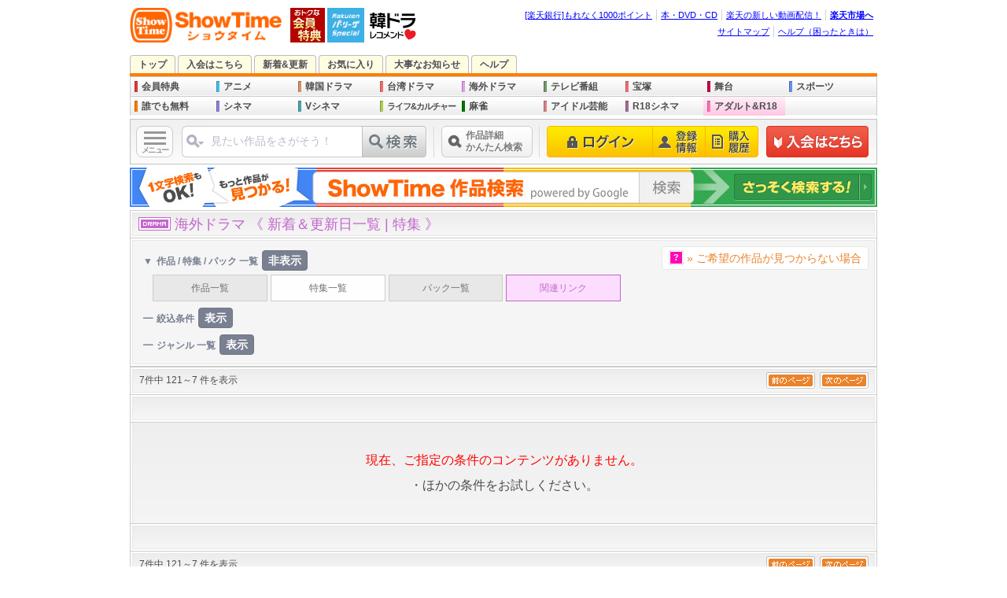

--- FILE ---
content_type: text/html; charset=EUC-JP
request_url: https://showtime.jp/app/list/page/drama/foreign/?list_style=img&list_order=&list_page=4&list_device=0
body_size: 66266
content:
			<!DOCTYPE html>
<html lang="ja" xmlns:fb="http://www.facebook.com/2008/fbml" xmlns:mixi="http://mixi-platform.com/ns#" xmlns:gr="http://gree.jp/ns" xmlns:og="http://ogp.me/ns#">
<head>








<meta charset="EUC-JP">
<meta name="viewport" content="width=1016"><meta name ="format-detection" content ="telephone=no">
<meta name="y_key" content="b48b4d78e33b8d3a">
<meta name="verify-v1" content="quqOLQEAwWx4jKWQXJQ2XhoRYTHWpLWvmx4sncMZw5Y=">
<title>ドラマ | 海外ドラマ | 特集一覧リスト(画像) | 新着順 | すべて表示 |  | 5ページ目 | パソコンでもスマホでも♪動画を見るならShowTime（ショウタイム）</title>
<meta name="description" content="ドラマ | 海外ドラマ | 特集一覧リスト(画像) | 新着順 | すべて表示 |  | 5ページ目 | パソコンでもスマホでも♪動画を見るならShowTime（ショウタイム）">
<meta property="og:title" content="ドラマ | 海外ドラマ | 特集一覧リスト(画像) | 新着順 | すべて表示 |  | 5ページ目 | パソコンでもスマホでも♪動画を見るならShowTime（ショウタイム）">
<meta property="og:description" content="ドラマ | 海外ドラマ | 特集一覧リスト(画像) | 新着順 | すべて表示 |  | 5ページ目 | パソコンでもスマホでも♪動画を見るならShowTime（ショウタイム）">
<meta property="og:type" content="website">
<meta property="og:site_name" content="ShowTime（ショウタイム）">
<meta property="og:image" content="https://pics.static-showtime.jp/common/logo/logo_ogp.gif">
<meta property="og:url" content="">
<meta property="fb:app_id" content="205200426182293">
<meta property="fb:page_id" content="165072626876733">
<meta name="robots" content="noodp,noydir">
<link rel="canonical" href="">
<link href="https://pics.static-showtime.jp/common/css/list_title.css?uiVer=13" rel="stylesheet">
<link href="https://pics.static-showtime.jp/common/css/list_selection.css?uiVer=13" rel="stylesheet">

<script type="text/javascript" src="https://pics.static-showtime.jp/common/js/initialize.js?uiVer=3"></script>
<script type="text/javascript" src="https://pics.static-showtime.jp/common/js/returnurl.js?uiVer=3"></script>
<script type="text/javascript" src="https://pics.static-showtime.jp/common/js/AC_RunActiveContent.js?uiVer=3"></script>
<script type="text/javascript" src="https://pics.static-showtime.jp/common/js/stopen.js?uiVer=3"></script>
<script type="text/javascript" src="https://pics.static-showtime.jp/common/js/swapimg.js?uiVer=3"></script>
<script type="text/javascript" src="https://pics.static-showtime.jp/common/js/swfobject.js?uiVer=3"></script>
<script type="text/JavaScript">var stBaseUrl="https://www.showtime.jp/";var stImgSrver="https://pics.static-showtime.jp";var stPlayer="https://www.showtime.jp/app/view/play";var fpMinVersion = "10.0.1";</script>
<script type="text/javascript" src="https://pics.static-showtime.jp/common/js/globalnaviAndRanking.js?uiVer=3"></script>
<script type="text/javascript" src="https://pics.static-showtime.jp/common/js/sp_forpc.js?uiVer=3"></script>
<script type="text/javascript" src="https://pics.static-showtime.jp/common/js/aigentRecommender.js?uiVer=3"></script>



<!-- Google Tag Manager -->
<script>(function(w,d,s,l,i){w[l]=w[l]||[];w[l].push({'gtm.start':
new Date().getTime(),event:'gtm.js'});var f=d.getElementsByTagName(s)[0],
j=d.createElement(s),dl=l!='dataLayer'?'&l='+l:'';j.async=true;j.src=
'https://www.googletagmanager.com/gtm.js?id='+i+dl;f.parentNode.insertBefore(j,f);
})(window,document,'script','dataLayer','GTM-5N8KMM9');</script>
<!-- End Google Tag Manager -->

<script type="text/javascript" src="https://pics.static-showtime.jp/common/js/jquery-1.12.0.min.js"></script>
<script type="text/javascript" src="https://pics.static-showtime.jp/etc/plugin/common/scrollsmoothly.js"></script>
</head>
<body id="list_title" class="list_page">
<div id="container">
	<div id="contents">
		<script type="text/javascript">
var __STGTM__  = new Object();var __TEMP__  = new Object();  __STGTM__.genreName = 'drama';__STGTM__.subGenreName = 'foreign';__STGTM__.pageTitle = document.title;__STGTM__.targetDevice = 'pc';__STGTM__.requestURI = '/app/list/page/drama/foreign/?list_style=img&amp;list_order=&amp;list_page=4&amp;list_device=0';
//Insert object to dataLayer
if(Object.keys(__STGTM__).length > 0 && (typeof dataLayer === 'object')) {
  dataLayer.push(__STGTM__)
}

</script>




<!-- #header -->
<div id="header">
<div id="logo"><a href="https://www.showtime.jp/?l-id=st_logo"><img src="https://pics.static-showtime.jp/r_img/base/logo_st.png" alt="ShowTime" width="194" height="44"></a><a href="https://www.showtime.jp/genre/member/?l-id=st_logo_side_mem"><img src="https://pics.static-showtime.jp/r_img/common/icon/logo_member.gif" alt="" width="44" height="44"></a></div>



<div id="rakutenPacificLeagueIconMark">
<a href="https://tv.rakuten.co.jp/pacificleague/?scid=wi_st_header_pacific_league_PCview"><img src="https://pics.static-showtime.jp/r_img/common/icon/logo_rakuten_pacific_league.png" alt="楽天 パ・リーグ スペシャルはこちら｜Rakuten TV" width="47" height="44"></a>
<p id="seasonIconMarkBalloonCommentPL">全試合高画質、球場の臨場感を。</p>
</div>

<div id="koreaRecommendIconMark">
<a href="/app/recommend/page/korea/?l-id=st_season_icon_recommend_korea"><img src="https://pics.static-showtime.jp/r_img/common/icon/season/season_icon_mark_recommend_korea.gif" alt="あなた好みの作品を発見！ 進化系 韓国＆華流レコメンド！" width="66" height="44"></a>
<p id="seasonIconMarkBalloonCommentK">韓ドラLOVEな“あなた限定”のスペシャルページが完成！</p>
</div>

<div class="headerNavi">
<ul>
<li id="grpNote"><noscript><a href="https://www.rakuten.co.jp/" rel="nofollow">グループ共通プロモーション</a></noscript></li>
<li><a href="https://books.rakuten.co.jp/" rel="nofollow">本・DVD・CD</a></li>
<li><a href="https://tv.rakuten.co.jp/?scid=wi_st_pc_header_txt_SST_new" rel="nofollow">楽天の新しい動画配信！</a></li>
<li class="grpHome"><a href="https://www.rakuten.co.jp/" rel="nofollow">楽天市場へ</a></li>
</ul>
<script type="text/javascript" src="//jp.rakuten-static.com/1/js/lib/prm_selector.js"></script>
<script type="text/javascript" src="//jp.rakuten-static.com/1/js/grp/hdr/prm_sender.js"></script>
</div>
<div class="headerNavi">
<ul>
<li><a href="https://www.showtime.jp/special/sitemap/?l-id=st_pc_header_txt_sitemap">サイトマップ</a></li>
<li class="last"><a href="https://www.showtime.jp/help/?l-id=st_pc_header_txt_help" target="_blank">ヘルプ（困ったときは）</a></li>
</ul>
</div>
</div>
<!-- /#header -->
<noscript>
<p class="attention">JavaScriptの設定がオンになっていないため、一部ご利用いただけない機能があります。<br>お手数ですが設定をオンにしてご利用ください。
<br>※JavaScriptの設定方法は<a href="https://ichiba.faq.rakuten.co.jp/cgi-bin/rakuten_www.cfg/php/enduser/std_adp.php?p_faqid=154">楽天市場お問い合わせQ&amp;A</a>をご覧ください。</p>
</noscript>
<link href="https://pics.static-showtime.jp/etc/emergency_news/css/emergency_news.css" rel="stylesheet" type="text/css">





	



<script>
var tls12Callback = function(json) {
	
	// test
	/* tlsAlert(); */
	
	if ( json.tls12 === 1 ) {
        // For TLS1.2
    } else if ( json.tls12 === 0 ) {
        // For TLS1.0 or 1.1
        tlsAlert();
    }

    function tlsAlert()
    {
        var tls = {
            body : $('body'),
            elem : $('<div>'),
            basePath : 'https://www.rakuten.co.jp/com/tls/',
            link : '/special/tls12/',
            html : '',
            init : function()
            {
                tls.elem.css({
                    'background':'#ffdbdb',
                    'text-align':'center'
                });
                tls.createHtml();
                tls.elem.html(tls.html);
                tls.body.prepend(tls.elem);
            },
            createHtml : function()
            {
            
														                tls.html += '<a href="' + tls.link + '" style="display: block; width: 100%; height: 64px; overflow: hidden; text-decoration: none !important;">';
	                tls.html += '<span style="line-height: 64px;"><img src="' + tls.basePath + 'pc-sign-info-f.png" width="22" height="19" style="margin-right: 6px; border: 0px; vertical-align: middle;"></span>'
	                tls.html += '<span style="line-height: 64px; color: #ff3939; font-weight: bold; font-size: 15px;">ご利用中のブラウザ・パソコンなどで、《 ShowTime（ショウタイム）》のウェブサービスがお使い頂けなくなります。</span>'
	                tls.html += '<span style="line-height: 64px; padding: 2px 8px 2px 12px; border: 1px solid #ff3939; border-radius: 4px; color: #ff3939; font-size: 13px; white-space: nowrap;"><span>詳細</span><img src="' + tls.basePath + 'pc-arrow.png" width="7" height="12" style="margin-left: 4px; border: 0px; vertical-align: middle;"></span>'
	                tls.html += '</a>';
												
            }
        }
        tls.init();        
    }
}
</script>
<script type="text/javascript" src="https://www.rakuten.co.jp/com/tls/tls12.js"></script>
<ul id="siteNavi">
<li id="siteNaviTop"><a href="https://www.showtime.jp/?l-id=st_pc_header_top">トップ</a></li>
<li id="siteNaviEntry"><a href="https://www.showtime.jp/app/entry?l-id=st_pc_header_entry" onClick="setReturnUrl();">入会はこちら</a></li><li id="siteNaviUpcoming"><a href="https://www.showtime.jp/app/list/contents/cinema/?list_device=0&l-id=st_pc_header_upcoming&uiStyleChange=uiUpcomingStyle">新着&更新</a></li>
<li id="siteNaviFavorite"><a href="https://www.showtime.jp/app/favorite/list/?l-id=st_pc_header_favorite" onClick="if(typeof window.setReturnUrl=='function')setExReturnUrl(this.href);">お気に入り</a></li>
<li id="siteNaviImportant"><a href="https://www.showtime.jp/special/info/?l-id=st_pc_header_important">大事なお知らせ</a></li>
<li id="siteNaviHelp"><a href="https://www.showtime.jp/help/?l-id=st_pc_header_help_showtime" target="_blank">ヘルプ</a></li>
</ul>		<div id="globalNavi">
<ul>
<li id="gnFreeMember" class="newIcon"><a href="https://www.showtime.jp/genre/member/?l-id=st_menu_mem">会員特典</a></li>

<li id="gnAnimation" onMouseOver="ShowMenu(this.id);" onMouseOut="HideMenu(this.id);"><a href="https://www.showtime.jp/genre/animation/?l-id=st_menu_animation">アニメ</a>
<ul class="sub subLinkTypeAnimation">
<li class="linkGenreTop"><a href="https://www.showtime.jp/genre/animation/?l-id=st_pc_submenu_animation_genre">《 アニメ 》トップ</a></li>
<li class="linkTitle"><span>[ アニメ | おすすめ！ ]</span></li>
<li class="linkList"><a href="https://www.showtime.jp/app/list/page/animation/?list_device=0&l-id=st_pc_submenu_animation_page_all">《 アニメ 》<br>全特集</a></li>
<li class="linkList"><a href="https://www.showtime.jp/app/list/contents/animation/?list_device=0&l-id=st_pc_submenu_animation_con_all">《 アニメ 》<br>新着&更新一覧</a></li>
<li class="linkList"><a href="https://www.showtime.jp/app/list/contents/animation/?list_device=0&list_addfee=f&l-id=st_pc_submenu_animation_con_memberfree">《 アニメ 》<br>誰でも無料</a></li>
<li class="linkList"><a href="https://www.showtime.jp/app/list/contents/animation/?list_device=0&list_addfee=n&l-id=st_pc_submenu_animation_con_free">《 アニメ 》<br>会員なら無料</a></li>
<li class="linkList"><a href="https://www.showtime.jp/special/animation/weekly_update/?l-id=st_pc_submenu_animation_special_weeklyupdate">最新アニメ<br>毎週更新中!!</a></li>
<li class="linkList"><a href="/app/search?search_genre=%A5%A2%A5%CB%A5%E1&search_keyword=%A5%D0%A5%F3%A5%C0%A5%A4%A5%C1%A5%E3%A5%F3%A5%CD%A5%EB&search_device=0&l-id=st_pc_submenu_animation_special_bch">バンダイチャンネル</a></li><li class="linkList"><a href="https://www.showtime.jp/app/list/pack/animation/?list_device=0&l-id=st_pc_submenu_animation_special_pack">《 アニメ 》<br>お得パック</a></li>
<li class="linkTitle"><span>[ アニメ | 特集 一覧 ]</span></li>
<li class="linkList"><a href="https://www.showtime.jp/app/list/page/animation/information/?list_device=0&l-id=st_pc_submenu_animation_page_information">アニメ情報</a></li>
<li class="linkList"><a href="https://www.showtime.jp/app/list/page/animation/fantasy/?list_device=0&l-id=st_pc_submenu_animation_page_fantasy">ファンタジー</a></li>
<li class="linkList"><a href="https://www.showtime.jp/app/list/page/animation/sf/?list_device=0&l-id=st_pc_submenu_animation_page_sf">SF</a></li>
<li class="linkList"><a href="https://www.showtime.jp/app/list/page/animation/robot/?list_device=0&l-id=st_pc_submenu_animation_page_robot">ロボット</a></li>
<li class="linkList"><a href="https://www.showtime.jp/app/list/page/animation/chara/?list_device=0&l-id=st_pc_submenu_animation_page_chara">美少女キャラ</a></li>
<li class="linkList"><a href="https://www.showtime.jp/app/list/page/animation/action/?list_device=0&l-id=st_pc_submenu_animation_page_action">アクション</a></li>
<li class="linkList"><a href="https://www.showtime.jp/app/list/page/animation/human/?list_device=0&l-id=st_pc_submenu_animation_page_human">ヒューマン</a></li>
<li class="linkList"><a href="https://www.showtime.jp/app/list/page/animation/sports/?list_device=0&l-id=st_pc_submenu_animation_page_sports">スポーツ</a></li>
<li class="linkList"><a href="https://www.showtime.jp/app/list/page/animation/comedy/?list_device=0&l-id=st_pc_submenu_animation_page_comedy">コメディ</a></li>
<li class="linkList"><a href="https://www.showtime.jp/app/list/page/animation/cg_sfx/?list_device=0&l-id=st_pc_submenu_animation_page_cgsfx">CG・特撮</a></li>
<li class="linkTitle"><span>[ アニメ | 作品 一覧 ]</span></li>
<li class="linkList"><a href="https://www.showtime.jp/app/list/contents/animation/information/?list_device=0&l-id=st_pc_submenu_animation_con_information">アニメ情報</a></li>
<li class="linkList"><a href="https://www.showtime.jp/app/list/contents/animation/fantasy/?list_device=0&l-id=st_pc_submenu_animation_con_fantasy">ファンタジー</a></li>
<li class="linkList"><a href="https://www.showtime.jp/app/list/contents/animation/sf/?list_device=0&l-id=st_pc_submenu_animation_con_sf">SF</a></li>
<li class="linkList"><a href="https://www.showtime.jp/app/list/contents/animation/robot/?list_device=0&l-id=st_pc_submenu_animation_con_robot">ロボット</a></li>
<li class="linkList"><a href="https://www.showtime.jp/app/list/contents/animation/chara/?list_device=0&l-id=st_pc_submenu_animation_con_chara">美少女キャラ</a></li>
<li class="linkList"><a href="https://www.showtime.jp/app/list/contents/animation/action/?list_device=0&l-id=st_pc_submenu_animation_con_action">アクション</a></li>
<li class="linkList"><a href="https://www.showtime.jp/app/list/contents/animation/human/?list_device=0&l-id=st_pc_submenu_animation_con_human">ヒューマン</a></li>
<li class="linkList"><a href="https://www.showtime.jp/app/list/contents/animation/sports/?list_device=0&l-id=st_pc_submenu_animation_con_sports">スポーツ</a></li>
<li class="linkList"><a href="https://www.showtime.jp/app/list/contents/animation/comedy/?list_device=0&l-id=st_pc_submenu_animation_con_comedy">コメディ</a></li>
<li class="linkList"><a href="https://www.showtime.jp/app/list/contents/animation/cg_sfx/?list_device=0&l-id=st_pc_submenu_animation_con_cgsfx">CG・特撮</a></li>
</ul></li>

<li id="gnKorea" onMouseOver="ShowMenu(this.id);" onMouseOut="HideMenu(this.id);"><a href="https://www.showtime.jp/genre/korea/?l-id=st_menu_korea">韓国ドラマ</a>
<ul class="sub wide subLinkTypeKorea">
<li class="linkGenreTop"><a href="https://www.showtime.jp/genre/korea/?l-id=st_pc_submenu_korea_genre">《 韓国ドラマ 》トップ</a></li>
<li class="linkTitle"><span>[ 韓国ドラマ | おすすめ！ ]</span></li>
<li class="linkList"><a href="https://www.showtime.jp/app/list/page/korea/&l-id=st_pc_submenu_korea_page_all">《 韓国ドラマ 》<br>タイトル一覧</a></li>
<li class="linkList"><a href="https://www.showtime.jp/app/list/contents/korea/?list_device=0&l-id=st_pc_submenu_korea_con_all">《 韓国ドラマ 》<br>新着&更新一覧</a></li>
<li class="linkList"><a href="https://www.showtime.jp/app/list/contents/korea/?list_device=0&list_addfee=f&l-id=st_pc_submenu_korea_con_free">《 韓国ドラマ 》<br>誰でも無料</a></li>
<li class="linkList"><a href="https://www.showtime.jp/app/list/contents/korea/?list_device=0&list_addfee=n&l-id=st_pc_submenu_korea_con_memberfree">《 韓国ドラマ 》<br>会員なら無料</a></li>
<li class="linkList"><a href="https://www.showtime.jp/app/list/pack/korea/?list_device=0&l-id=st_pc_submenu_korea_special_pack">《 韓国ドラマ 》<br>お得パック</a></li>
<li class="linkList"><a href="/app/recommend/page/korea/?l-id=st_pc_submenu_korea_recommend">進化系 <br>韓国＆華流<br>レコメンド</a></li><li class="linkTitle"><span>[ 韓国ドラマ | 特集 一覧 ]</span></li>
<li class="linkList"><a href="https://www.showtime.jp/app/list/page/korea/korea_drama/?list_device=0&l-id=st_pc_submenu_korea_page_drama">《 韓国ドラマ 》<br>タイトル一覧</a></li>
<li class="linkList"><a href="https://www.showtime.jp/app/list/page/korea/korea_cinema/?list_device=0&l-id=st_pc_submenu_korea_page_cinema">韓国映画</a></li>
<li class="linkList"><a href="https://www.showtime.jp/app/list/page/korea/korea_geinou/?list_device=0&l-id=st_pc_submenu_korea_page_geinou">韓国芸能</a></li>
<li class="linkList"><a href="https://www.showtime.jp/app/list/page/korea/korea_kpop/?list_device=0&l-id=st_pc_submenu_korea_page_kpop">K-POP</a></li>
</ul></li>

<li id="gnTaiwanDrama" onMouseOver="ShowMenu(this.id);" onMouseOut="HideMenu(this.id);"><a href="https://www.showtime.jp/genre/taiwan/?l-id=st_menu_taiwan">台湾ドラマ</a>
<ul class="sub wide subLinkTypeTaiwan">
<li class="linkGenreTop"><a href="https://www.showtime.jp/genre/taiwan/?l-id=st_pc_submenu_taiwan_genre">《 台湾ドラマ 》トップ</a></li>
<li class="linkTitle"><span>[ 台湾ドラマ | おすすめ！ ]</span></li>
<li class="linkList"><a href="https://www.showtime.jp/app/list/page/drama/taiwan/?list_device=0&l-id=st_pc_submenu_taiwan_page_all">《 台湾ドラマ 》<br>タイトル一覧</a></li>
<li class="linkList"><a href="https://www.showtime.jp/app/list/contents/drama/taiwan/?list_device=0&l-id=st_pc_submenu_taiwan_con_all">《 台湾ドラマ 》<br>新着&更新一覧</a></li>
<li class="linkList"><a href="https://www.showtime.jp/app/list/contents/drama/taiwan/?list_device=0&list_addfee=f&l-id=st_pc_submenu_taiwan_con_memberfree">《 台湾ドラマ 》<br>誰でも無料</a></li>
<li class="linkList"><a href="https://www.showtime.jp/app/list/contents/drama/taiwan/?list_device=0&list_addfee=n&l-id=st_pc_submenu_taiwan_con_free">《 台湾ドラマ 》<br>会員なら無料</a></li>
<li class="linkList"><a href="https://www.showtime.jp/app/list/pack/drama/taiwan/?list_device=0&l-id=st_pc_submenu_taiwan_special_pack">《 台湾ドラマ 》<br>お得パック</a></li>
<li class="linkTitle"><span>[ 中国ドラマ | 一覧 ]</span></li>
<li class="linkList"><a href="https://www.showtime.jp/app/list/page/drama/china/?list_device=0&l-id=st_pc_submenu_taiwan_page_china">《 中国ドラマ 》<br>タイトル一覧</a></li>
<li class="linkList"><a href="https://www.showtime.jp/app/list/contents/drama/china/?list_device=0&l-id=st_pc_submenu_taiwan_con_china">《 中国ドラマ 》<br>新着&更新一覧</a></li>
<li class="linkTitle"><span>[ ドラマ 一覧 ]</span></li>
<li class="linkList"><a href="https://www.showtime.jp/app/list/page/drama/?list_device=0&l-id=st_pc_submenu_drama_page_all">《 全ドラマ 》<br>タイトル一覧</a></li>
<li class="linkList"><a href="https://www.showtime.jp/app/list/contents/drama/?list_device=0&l-id=st_pc_submenu_drama_con_all">《 全ドラマ 》<br>新着&更新一覧</a></li>
<li class="linkList"><a href="https://www.showtime.jp/app/list/contents/drama/?list_device=0&list_addfee=f&l-id=st_pc_submenu_drama_con_memberfree">《 全ドラマ 》<br>誰でも無料</a></li>
<li class="linkList"><a href="https://www.showtime.jp/app/list/contents/drama/?list_device=0&list_addfee=n&l-id=st_pc_submenu_drama_con_free">《 全ドラマ 》<br>会員なら無料</a></li>
<li class="linkList"><a href="https://www.showtime.jp/app/list/pack/drama/?list_device=0&l-id=st_pc_submenu_drama_special_pack">《 全ドラマ 》<br>お得パック</a></li>
</ul></li>

<li id="gnDrama" onMouseOver="ShowMenu(this.id);" onMouseOut="HideMenu(this.id);"><a href="https://www.showtime.jp/genre/drama/?l-id=st_menu_drama">海外ドラマ</a>
<ul class="sub wide subLinkTypeDrama">
<li class="linkGenreTop"><a href="https://www.showtime.jp/genre/drama/?l-id=st_pc_submenu_drama_genre">《 海外ドラマ 》トップ</a></li>
<li class="linkTitle"><span>[ 海外ドラマ | おすすめ！ ]</span></li>
<li class="linkList"><a href="https://www.showtime.jp/app/list/page/drama/foreign/?list_device=0&l-id=st_pc_submenu_drama_page_foreign">《 海外ドラマ 》<br>タイトル一覧</a></li>
<li class="linkList"><a href="https://www.showtime.jp/app/list/contents/drama/foreign/?list_device=0&l-id=st_pc_submenu_drama_con_foreign">《 海外ドラマ 》<br>新着&更新一覧</a></li>
<li class="linkList"><a href="https://www.showtime.jp/app/list/contents/drama/foreign/?list_device=0&list_addfee=f&l-id=st_pc_submenu_drama_con_foreign_memberfree">《 海外ドラマ 》<br>誰でも無料</a></li>
<li class="linkList"><a href="https://www.showtime.jp/app/list/contents/drama/foreign/?list_device=0&list_addfee=n&l-id=st_pc_submenu_drama_con_foreign_free">《 海外ドラマ 》<br>会員なら無料</a></li>
<li class="linkList"><a href="https://www.showtime.jp/app/list/pack/drama/foreign/?list_device=0&l-id=st_pc_submenu_drama_foreign_special_pack">《 海外ドラマ 》<br>お得パック</a></li>
<li class="linkList"><a href="https://www.showtime.jp/genre/tv/?l-id=st_pc_submenu_drama_genre_tv">国内 地上波テレビドラマ</a></li>
<li class="linkTitle"><span>[ ドラマ 一覧 ]</span></li>
<li class="linkList"><a href="https://www.showtime.jp/app/list/page/drama/?list_device=0&l-id=st_pc_submenu_drama_page_all">《 全ドラマ 》<br>タイトル一覧</a></li>
<li class="linkList"><a href="https://www.showtime.jp/app/list/contents/drama/?list_device=0&l-id=st_pc_submenu_drama_con_all">《 全ドラマ 》<br>新着&更新一覧</a></li>
<li class="linkList"><a href="https://www.showtime.jp/app/list/contents/drama/?list_device=0&list_addfee=f&l-id=st_pc_submenu_drama_con_memberfree">《 全ドラマ 》<br>誰でも無料</a></li>
<li class="linkList"><a href="https://www.showtime.jp/app/list/contents/drama/?list_device=0&list_addfee=n&l-id=st_pc_submenu_drama_con_free">《 全ドラマ 》<br>会員なら無料</a></li>
<li class="linkList"><a href="https://www.showtime.jp/app/list/pack/drama/?list_device=0&l-id=st_pc_submenu_drama_special_pack">《 全ドラマ 》<br>お得パック</a></li>
</ul></li>

<li id="gnTv" onMouseOver="ShowMenu(this.id);" onMouseOut="HideMenu(this.id);"><a href="https://www.showtime.jp/genre/tv/?l-id=st_menu_tv">テレビ番組</a>
<ul class="sub wide subLinkTypeTv">
<li class="linkGenreTop"><a href="https://www.showtime.jp/genre/tv/?l-id=st_pc_submenu_tv_genre">《 テレビ番組 》トップ</a></li>
<li class="linkTitle"><span>[ テレビ番組 | おすすめ！ ]</span></li>
<li class="linkList"><a href="https://www.showtime.jp/app/list/page/television/?list_device=0&l-id=st_pc_submenu_tv_page_all">《 全テレビドラマ一覧 》</a></li>
<li class="linkList"><a href="https://www.showtime.jp/app/list/contents/television/?list_device=0&l-id=st_pc_submenu_tv_con_all">《 テレビ番組 》<br>新着&更新一覧</a></li>
<li class="linkList"><a href="https://www.showtime.jp/app/list/contents/television/?list_device=0&list_addfee=f&l-id=st_pc_submenu_tv_con_free">《 テレビ番組 》<br>誰でも無料</a></li>
<li class="linkList"><a href="https://www.showtime.jp/app/list/contents/television/?list_device=0&list_addfee=n&l-id=st_pc_submenu_tv_con_memberfree">《 テレビ番組 》<br>会員なら無料</a></li>
<li class="linkList"><a href="https://www.showtime.jp/app/list/pack/television/?list_device=0&l-id=st_pc_submenu_tv_special_pack">《 テレビ番組 》<br>お得パック</a></li>
<li class="linkTitle"><span>[ 各テレビ局サービス ] </span></li>
<li class="linkList"><a href="/app/search?search_genre=%A5%C6%A5%EC%A5%D3&search_keyword=%A5%C6%A5%EC%C4%AB%C6%B0%B2%E8TOP%A5%DA%A1%BC%A5%B8&l-id=st_pc_submenu_tv_special_tvasahi">テレ朝動画</a></li>
<li class="linkList"><a href="/app/search?search_genre=%A5%C6%A5%EC%A5%D3&search_keyword=%A5%C6%A5%EC%C5%EC%A5%AA%A5%F3%A5%C7%A5%DE%A5%F3%A5%C9TOP%A5%DA%A1%BC%A5%B8&l-id=st_pc_submenu_tv_special_tv_tokyo">テレビ東京オンデマンド</a></li>
<li class="linkTitle"><span>[ 海外ドラマ ] </span></li>
<li class="linkList"><a href="/app/list/page/drama/foreign/?list_device=0&l-id=st_pc_submenu_tv_genre_drama&uiStyleChange=uiGenreTopStyle">《 海外ドラマ 》<br>トップ</a></li>
<li class="linkList"><a href="/app/list/page/korea/?list_device=0&l-id=st_pc_submenu_tv_genre_korea&uiStyleChange=uiGenreTopStyle">《 韓国ドラマ 》<br>トップ</a></li>
<li class="linkList"><a href="/app/list/contents/drama/taiwan/?list_device=0&l-id=st_pc_submenu_tv_genre_taiwan&uiStyleChange=uiGenreTopStyle">《 台湾ドラマ 》<br>トップ</a></li>
<li class="linkList"><a href="/app/list/page/drama/china/?list_device=0&l-id=st_pc_submenu_tv_genre_china&uiStyleChange=uiGenreTopStyle">《 中国ドラマ 》<br>トップ</a></li>
</ul></li>

<li id="gnTakarazuka" onMouseOver="ShowMenu(this.id);" onMouseOut="HideMenu(this.id);"><a href="https://www.showtime.jp/genre/takarazuka/?l-id=st_menu_takarazuka">宝塚</a>
<ul class="sub subLinkTypeTakarazuka">
<li class="linkGenreTop"><a href="https://www.showtime.jp/genre/takarazuka/?l-id=st_pc_submenu_takarazuka_genre">《 宝塚 》トップ</a></li>
<li class="linkTitle"><span>[ 宝塚 | おすすめ！ ]</span></li>
<li class="linkList"><a href="https://www.showtime.jp/app/list/page/takarazuka/?list_device=0&l-id=st_pc_submenu_takarazuka_page_all">《 宝塚 》<br>全特集</a></li>
<li class="linkList"><a href="https://www.showtime.jp/app/list/contents/takarazuka/?list_device=0&l-id=st_pc_submenu_takarazuka_con_all">《 宝塚 》<br>新着&更新一覧</a></li>
<li class="linkList"><a href="https://www.showtime.jp/special/takarazuka/beginner/?l-id=st_pc_submenu_takarazuka_special_beginner">はじめての宝塚</a></li>
<li class="linkList"><a href="https://www.showtime.jp/app/list/contents/takarazuka/?list_device=0&list_addfee=n&l-id=st_pc_submenu_takarazuka_con_memberfree">《 宝塚 》<br>会員なら無料</a></li>
<li class="linkList"><a href="https://www.showtime.jp/app/list/pack/takarazuka/?list_device=0&l-id=st_pc_submenu_takarazuka_special_pack">《 宝塚 》<br>お得パック</a></li>
<li class="linkTitle"><span>[ 作品 一覧 ]</span></li>
<li class="linkList"><a href="https://www.showtime.jp/app/list/contents/takarazuka/butai/?list_device=0&l-id=st_pc_submenu_takarazuka_con_butai">舞台作品</a></li>
<li class="linkList"><a href="https://www.showtime.jp/app/list/contents/takarazuka/music_clip/?list_device=0&l-id=st_pc_submenu_takarazuka_con_musicclip">ミュージック・クリップ</a></li>
<li class="linkList"><a href="https://www.showtime.jp/app/list/contents/takarazuka/stage_pickup/?list_device=0&l-id=st_pc_submenu_takarazuka_con_stagepickup">ステージピックアップ</a></li>
<li class="linkList"><a href="https://www.showtime.jp/app/list/contents/takarazuka/off_stage/?list_device=0&l-id=st_pc_submenu_takarazuka_con_offstage">オフ・ステージ</a></li>
<li class="linkList"><a href="https://www.showtime.jp/app/list/contents/takarazuka/talk/?list_device=0&l-id=st_pc_submenu_takarazuka_con_talk">トーク</a></li>
<li class="linkList"><a href="https://www.showtime.jp/app/list/contents/takarazuka/now_on_stage/?list_device=0&l-id=st_pc_submenu_takarazuka_con_nowonstage">ナウオンステージ</a></li>
<li class="linkList"><a href="https://www.showtime.jp/app/list/contents/takarazuka/news_pickup/?list_device=0&l-id=st_pc_submenu_takarazuka_con_newspickup">ニュースピックアップ</a></li>
</ul></li>

<li id="gnStage" onMouseOver="ShowMenu(this.id);" onMouseOut="HideMenu(this.id);"><a href="https://www.showtime.jp/genre/stage/?l-id=st_menu_stage">舞台</a>
<ul class="sub extraNarrow subLinkTypeStage">
<li class="linkGenreTop"><a href="https://www.showtime.jp/genre/stage/?l-id=st_pc_submenu_stage_genre">《 舞台 》トップ</a></li>
<li class="linkTitle"><span>[ 作品 一覧 ]</span></li>
<li class="linkList"><a href="https://www.showtime.jp/app/list/contents/stage/?list_device=0&l-id=st_pc_submenu_stage_con_all">《 舞台 》<br>新着&更新一覧</a></li>
<li class="linkList"><a href="https://www.showtime.jp/app/list/contents/stage/engeki/?list_device=0&l-id=st_pc_submenu_stage_con_engeki">演劇</a></li>
<li class="linkList"><a href="https://www.showtime.jp/app/list/contents/stage/25d/?list_device=0&l-id=st_pc_submenu_stage_con_25d">2.5次元</a></li>
<li class="linkList"><a href="https://www.showtime.jp/app/list/contents/stage/others/?list_device=0&l-id=st_pc_submenu_stage_con_others">その他</a></li>
</ul></li>

<li id="gnSports" onMouseOver="ShowMenu(this.id);" onMouseOut="HideMenu(this.id);"><a href="https://www.showtime.jp/genre/sports/?l-id=st_menu_sports">スポーツ</a>
<ul class="sub subLinkTypeSports">
<li class="linkGenreTop"><a href="https://www.showtime.jp/genre/sports/?l-id=st_pc_submenu_sports_genre">《 スポーツ 》トップ</a></li>
<li class="linkTitle"><span>[ スポーツ | おすすめ！ ]</span></li>
<li class="linkList"><a href="https://www.showtime.jp/app/list/page/sports/?list_device=0&l-id=st_pc_submenu_sports_page_all">《 スポーツ 》<br>全特集</a></li>
<li class="linkList"><a href="https://www.showtime.jp/app/list/contents/sports/?list_device=0&l-id=st_pc_submenu_sports_con_all">《 スポーツ 》<br>新着&更新一覧</a></li>
<li class="linkList"><a href="https://www.showtime.jp/app/list/contents/sports/?list_device=0&list_addfee=n&l-id=st_pc_submenu_sports_con_free">《 スポーツ 》<br>会員なら無料</a></li>
<li class="linkTitle"><span>[ スポーツ | 作品 一覧 ]</span></li>
<li class="linkList"><a href="https://www.showtime.jp/app/list/contents/sports/motor/?list_device=0&l-id=st_pc_submenu_sports_con_motor">モーター</a></li>
<li class="linkList"><a href="https://www.showtime.jp/app/list/contents/sports/pro-wrestling/?list_device=0&l-id=st_pc_submenu_sports_con_prowrestling">プロレス</a></li>
<li class="linkList"><a href="https://www.showtime.jp/app/list/contents/sports/winter/?list_device=0&l-id=st_pc_submenu_sports_con_winter">ウインター</a></li>
<li class="linkList"><a href="https://www.showtime.jp/app/list/contents/sports/golf/?list_device=0&l-id=st_pc_submenu_sports_con_golf">ゴルフ</a></li>
<li class="linkList"><a href="https://www.showtime.jp/app/list/contents/sports/fight/?list_device=0&l-id=st_pc_submenu_sports_con_fight">格闘技</a></li>
<li class="linkList"><a href="https://www.showtime.jp/app/list/contents/sports/etc-sports/?list_device=0&l-id=st_pc_submenu_sports_con_etcsports">その他</a></li>
</ul></li>

</ul>

<ul>
<li id="gnFree" class="newIcon"><a href="https://www.showtime.jp/genre/free/?l-id=st_menu_free">誰でも無料</a></li>

<li id="gnCinema" onMouseOver="ShowMenu(this.id);" onMouseOut="HideMenu(this.id);"><a href="https://www.showtime.jp/genre/cinema/?l-id=st_menu_cinema">シネマ</a>
<ul class="sub wide subLinkTypeCinema">
<li class="linkGenreTop"><a href="https://www.showtime.jp/genre/cinema/?l-id=st_pc_submenu_cinema_genre">《 シネマ 》トップ</a></li>
<li class="linkTitle"><span>[ シネマ | おすすめ！ ]</span></li>
<li class="linkList"><a href="https://www.showtime.jp/app/list/page/cinema/?list_device=0&l-id=st_pc_submenu_cinema_page_all">《 シネマ 》<br>全特集</a></li>
<li class="linkList"><a href="https://www.showtime.jp/app/list/contents/cinema/?list_device=0&l-id=st_pc_submenu_cinema_con_all">《 シネマ 》<br>新着&更新一覧</a></li>
<li class="linkList"><a href="https://www.showtime.jp/app/list/contents/cinema/?list_device=0&list_addfee=n&l-id=st_pc_submenu_cinema_con_memberfree">《 シネマ 》<br>会員なら無料</a></li>
<li class="linkList"><a href="https://www.showtime.jp/app/list/pack/cinema/?list_device=0&l-id=st_pc_submenu_cinema_special_pack">《 シネマ 》<br>お得パック</a></li>
<li class="linkTitle"><span>[ シネマ | 人気 特集 ]</span></li>
<li class="linkList"><a href="https://www.showtime.jp/app/series/page/ser001501210011/?l-id=st_pc_submenu_cinema_special_ser001501210011">パラマウント映画<br>作品一覧</a></li>
<li class="linkList"><a href="https://www.showtime.jp/app/series/page/ser001311010004/?l-id=st_pc_submenu_cinema_special_ser001311010004">松竹ONLINE</a></li>
<li class="linkList"><a href="https://www.showtime.jp/app/series/page/ser001311220000/?l-id=st_pc_submenu_cinema_special_ser001311220000">フジテレビムービー</a></li>
<li class="linkList"><a href="https://www.showtime.jp/app/series/page/ser001311150003/?l-id=st_pc_submenu_cinema_special_ser001311150003">GAGAシアター</a></li>
<li class="linkList"><a href="https://www.showtime.jp/app/series/page/ser001310250002/?l-id=st_pc_submenu_cinema_special_ser001310250002">エロティック邦画劇場</a></li>
<li class="linkList"><a href="https://www.showtime.jp/app/series/page/ser001310250003/?l-id=st_pc_submenu_cinema_special_ser001310250003">エロティック洋画劇場</a></li>
</ul>   </li>

<li id="gnVcinema" onMouseOver="ShowMenu(this.id);" onMouseOut="HideMenu(this.id);"><a href="https://www.showtime.jp/genre/vcinema/?l-id=st_menu_vcinema">Vシネマ</a>
<ul class="sub subLinkTypeVcinema">
<li class="linkGenreTop"><a href="https://www.showtime.jp/genre/vcinema/?l-id=st_pc_submenu_vcinema_genre">《 Vシネマ 》トップ</a></li>
<li class="linkTitle"><span>[ Vシネマ | 人気シリーズ！]</span></li>
<li class="linkList"><a href="https://www.showtime.jp/app/list/page/cinema/vcinema/?list_device=0&l-id=st_pc_submenu_vcinema_page_all">《 Vシネマ 》<br>全特集</a></li>
<li class="linkList"><a href="https://www.showtime.jp/app/list/contents/cinema/vcinema/?list_device=0&l-id=st_pc_submenu_vcinema_con_all">《 Vシネマ 》<br>新着&更新一覧</a></li>
<li class="linkList"><a href="https://www.showtime.jp/app/list/pack/cinema/vcinema/?list_device=0&l-id=st_pc_submenu_vcinema_special_pack">《 Vシネマ 》<br>お得パック</a></li>
</ul></li>

<li id="gnLife_culture" onMouseOver="ShowMenu(this.id);" onMouseOut="HideMenu(this.id);"><a href="https://www.showtime.jp/genre/life_culture/?l-id=st_menu_life_culture">ライフ&amp;カルチャー</a>
<ul class="sub extraWide subLinkTypeLife_culture">
<li class="linkGenreTop"><a href="https://www.showtime.jp/genre/life_culture/?l-id=st_pc_submenu_life_culture_genre">《 ライフ＆カルチャー 》トップ</a></li>
<li class="linkTitle"><span>[ ライフ＆カルチャー | おすすめ！ ]</span></li>
<li class="linkList"><a href="https://www.showtime.jp/app/list/page/life_culture/?list_device=0?l-id=st_pc_submenu_life_culture_page_all">《 ライフ＆カルチャー 》<br>全特集</a></li>
<li class="linkList"><a href="https://www.showtime.jp/app/list/contents/life_culture/?list_device=0&l-id=st_pc_submenu_life_culture_con_all">《 ライフ＆カルチャー 》<br>新着&更新一覧</a></li>
<li class="linkList"><a href="https://www.showtime.jp/app/list/contents/life_culture/?list_device=0&list_addfee=f&l-id=st_pc_submenu_life_culture_con_memberfree">《 ライフ＆カルチャー 》<br>誰でも無料</a></li>
<li class="linkList"><a href="https://www.showtime.jp/app/list/contents/life_culture/?list_device=0&list_addfee=n&l-id=st_pc_submenu_life_culture_con_free">《 ライフ＆カルチャー 》<br>会員なら無料</a></li>
<li class="linkList"><a href="https://www.showtime.jp/app/list/pack/life_culture/?list_device=0&l-id=st_pc_submenu_life_culture_special_pack">《 ライフ＆カルチャー 》<br>お得パック</a></li>
<li class="linkTitle"><span>[ ライフ＆カルチャー | 特集 一覧 ]</span></li>
<li class="linkList"><a href="https://www.showtime.jp/app/list/page/life_culture/subculture/?list_device=0?l-id=st_pc_submenu_life_culture_page_subculture">サブカルチャー</a></li>
<li class="linkList"><a href="https://www.showtime.jp/app/list/page/life_culture/fishing/?list_device=0?l-id=st_pc_submenu_life_culture_page_fishing">フィッシング</a></li>
<li class="linkList"><a href="https://www.showtime.jp/app/list/page/life_culture/healing/?list_device=0?l-id=st_pc_submenu_life_culture_page_healing">癒し</a></li>
<li class="linkList"><a href="https://www.showtime.jp/app/list/page/life_culture/travel/?list_device=0?l-id=st_pc_submenu_life_culture_page_travel">トラベル</a></li>
<li class="linkList"><a href="https://www.showtime.jp/app/list/page/life_culture/animal/?list_device=0?l-id=st_pc_submenu_life_culture_page_animal">動物</a></li>
<li class="linkList"><a href="https://www.showtime.jp/app/list/page/life_culture/lifestyle/?list_device=0?l-id=st_pc_submenu_life_culture_page_lifestyle">ライフスタイル</a></li>
<li class="linkList"><a href="https://www.showtime.jp/app/list/page/life_culture/others/?list_device=0?l-id=st_pc_submenu_life_culture_page_others">その他</a></li>
</ul></li>

<li id="gnMahjong" onMouseOver="ShowMenu(this.id);" onMouseOut="HideMenu(this.id);"><a href="https://www.showtime.jp/genre/mahjong/?l-id=st_menu_mahjong">麻雀</a>
<ul class="sub extraNarrow subLinkTypeMahjong">
<li class="linkGenreTop"><a href="https://www.showtime.jp/genre/mahjong/?l-id=st_pc_submenu_mahjong_genre">《 麻雀 》トップ</a></li>
<li class="linkTitle"><span>[ 麻雀 | おすすめ！ ]</span></li>
<li class="linkList"><a href="https://www.showtime.jp/app/list/page/mahjong/?list_device=0&l-id=st_pc_submenu_mahjong_page_all">《 麻雀 》<br>全番組</a></li>
<li class="linkList"><a href="https://www.showtime.jp/app/list/contents/mahjong/?list_device=0&l-id=st_pc_submenu_mahjong_con_all">《 麻雀 》<br>新着&更新一覧</a></li>
<li class="linkList"><a href="https://www.showtime.jp/app/list/contents/mahjong/?list_device=0&list_addfee=n&l-id=st_pc_submenu_mahjong_con_free">《 麻雀 》<br>会員なら無料</a></li>
<li class="linkList"><a href="https://www.showtime.jp/app/list/pack/mahjong/?list_device=0&l-id=st_pc_submenu_mahjong_special_pack">《 麻雀 》<br>お得パック</a></li>
</ul></li>

<li id="gnIdol" onMouseOver="ShowMenu(this.id);" onMouseOut="HideMenu(this.id);"><a href="https://www.showtime.jp/genre/idol/?l-id=st_menu_idol">アイドル芸能</a>
<ul class="sub narrow subLinkTypeIdol">
<li class="linkGenreTop"><a href="https://www.showtime.jp/genre/idol/?l-id=st_pc_submenu_idol_genre">《 アイドル芸能 》トップ</a></li>
<li class="linkTitle"><span>[ アイドル芸能 | おすすめ！ ]</span></li>
<li class="linkList"><a href="https://www.showtime.jp/app/list/page/idol/?list_device=0&l-id=st_pc_submenu_idol_page_all">《 アイドル芸能 》<br>全特集</a></li>
<li class="linkList"><a href="https://www.showtime.jp/app/list/contents/idol/?list_device=0&l-id=st_pc_submenu_idol_con_all">《 アイドル芸能 》<br>新着&更新一覧</a></li>
<li class="linkList"><a href="https://www.showtime.jp/app/list/contents/idol/?list_device=0&list_addfee=n&l-id=st_pc_submenu_idol_con_memberfree">《 アイドル芸能 》<br>会員なら無料</a></li>
<li class="linkList"><a href="https://www.showtime.jp/app/list/pack/idol/?list_device=0&l-id=st_pc_submenu_idol_special_pack">《 アイドル芸能 》<br>お得パック</a></li>
<li class="linkTitle"><span>[ アイドル芸能 | 作品 一覧 ]</span></li>
<li class="linkList"><a href="https://www.showtime.jp/app/list/contents/idol/sexy/?list_device=0&l-id=st_pc_submenu_idol_con_sexy">セクシー</a></li>
<li class="linkList"><a href="https://www.showtime.jp/app/list/contents/idol/chakuero/?list_device=0&l-id=st_pc_submenu_idol_con_chakuero">着エロ</a></li>
<li class="linkList"><a href="https://www.showtime.jp/app/list/contents/idol/foreign/?list_device=0&l-id=st_pc_submenu_idol_con_foreign">海外</a></li>
<li class="linkList"><a href="https://www.showtime.jp/app/list/contents/idol/comedy/?list_device=0&l-id=st_pc_submenu_idol_con_comedy">お笑い</a></li>
</ul></li>

<li id="gnR18cinema" onMouseOver="ShowMenu(this.id);" onMouseOut="HideMenu(this.id);"><a href="https://www.showtime.jp/genre/r18cinema/?l-id=st_menu_r18cinema">R18シネマ</a>
<ul class="sub narrow subLinkTypeR18cinema">
<li class="linkGenreTop"><a href="https://www.showtime.jp/genre/r18cinema/?l-id=st_pc_submenu_r18cinema_genre">《 R18シネマ 》トップ</a></li>
<li class="linkTitle"><span>[ R18シネマ | おすすめ！ ]</span></li>
<li class="linkList"><a href="https://www.showtime.jp/app/list/contents/r18/?list_device=0&l-id=st_pc_submenu_r18_con_all">《 R18シネマ 》<br>新着&更新一覧</a></li>
<li class="linkList"><a href="https://www.showtime.jp/app/list/page/r18/?list_device=0&l-id=st_pc_submenu_r18_page_all">《 R18シネマ 》<br>全特集</a></li>
<li class="linkList"><a href="https://www.showtime.jp/app/list/pack/r18/?list_device=0&l-id=st_pc_submenu_r18_special_pack">《 R18シネマ 》<br>お得パック</a></li>
</ul></li>

<li id="gnAdvanced" onMouseOver="ShowMenu(this.id);" onMouseOut="HideMenu(this.id);"><a href="https://www.showtime.jp/genre/advanced/?l-id=st_menu_advanced">アダルト&amp;R18</a>
<ul class="sub subLinkTypeAdvanced">
<li class="linkGenreTop"><a href="https://www.showtime.jp/genre/advanced/?l-id=st_pc_submenu_advanced_genre">《 アダルト＆R18 》トップ</a></li>
<li class="linkTitle"><span>[ アダルト＆R18 | おすすめ！ ]</span></li>
<li class="linkList"><a href="/special/search/?l-id=st_pc_submenu_advanced_special_customSearch">作品検索！</a></li><li class="linkList"><a href="https://www.showtime.jp/app/list/page/adult/?list_device=0&l-id=st_pc_submenu_advanced_page_all">《 アダルト 》<br>全特集</a></li>
<li class="linkList"><a href="https://www.showtime.jp/app/list/page/r18/?list_device=0&l-id=st_pc_submenu_advanced_page_r18_all">《 R18 》<br>全特集</a></li>
<li class="linkList"><a href="https://www.showtime.jp/app/list/contents/adult/?list_device=0&l-id=st_pc_submenu_advanced_con_all">《 アダルト 》<br>新着&更新一覧</a></li>
<li class="linkList"><a href="https://www.showtime.jp/app/list/contents/r18/?list_device=0&l-id=st_pc_submenu_advanced_con_r18_all">《 R18 》<br>新着&更新一覧</a></li>
<li class="linkList"><a href="https://www.showtime.jp/app/list/pack/adult/?list_device=0&l-id=st_pc_submenu_advanced_special_pack">《 アダルト 》<br>お得パック</a></li>
<li class="linkList"><a href="https://www.showtime.jp/app/list/pack/r18/?list_device=0&l-id=st_pc_submenu_advanced_special_r18_pack">《 R18 》<br>お得パック</a></li>
<li class="linkList"><a href="https://www.showtime.jp/special/adult_pack_info/?l-id=st_pc_submenu_advanced_special_adultpackinfo">マンスリー<br>パック紹介</a></li><li class="linkTitle"><span>[ アダルト＆R18 | 作品 一覧 ]</span></li>
<li class="linkList"><a href="https://www.showtime.jp/app/list/contents/adult/busty/?list_device=0&l-id=st_pc_submenu_advanced_con_busty">《 アダルト 》<br>巨乳</a></li>
<li class="linkList"><a href="https://www.showtime.jp/app/list/contents/r18/anime/?list_device=0&l-id=st_pc_submenu_advanced_con_anime">《 R18 》<br>アニメ</a></li>
<li class="linkList"><a href="https://www.showtime.jp/app/list/contents/adult/married/?list_device=0&l-id=st_pc_submenu_advanced_con_married">《 アダルト 》<br>熟女＆人妻</a></li>
<li class="linkList"><a href="https://www.showtime.jp/app/list/contents/r18/r18_married/?list_device=0&l-id=st_pc_submenu_advanced_con_r18married">《 R18 》<br>熟女＆人妻</a></li>
<li class="linkList"><a href="https://www.showtime.jp/app/list/contents/adult/incontinency/?list_device=0&l-id=st_pc_submenu_advanced_con_incontinency">《 アダルト 》<br>淫乱</a></li>
<li class="linkList"><a href="https://www.showtime.jp/app/list/contents/adult/amateur/?list_device=0&l-id=st_pc_submenu_advanced_con_amateur">《 アダルト 》<br>素人</a></li>
<li class="linkList"><a href="https://www.showtime.jp/app/list/contents/adult/nanpa/?list_device=0&l-id=st_pc_submenu_advanced_con_nanpa">《 アダルト 》<br>ナンパ</a></li>
<li class="linkList"><a href="https://www.showtime.jp/app/list/contents/adult/cosplay/?list_device=0&l-id=st_pc_submenu_advanced_con_cosplay">《 アダルト 》<br>コスプレ</a></li>
<li class="linkList"><a href="https://www.showtime.jp/app/list/contents/adult/sister/?list_device=0&l-id=st_pc_submenu_advanced_con_sister">《 アダルト 》<br>妹系</a></li>
<li class="linkList"><a href="https://www.showtime.jp/app/list/contents/adult/healing/?list_device=0&l-id=st_pc_submenu_advanced_con_healing">《 アダルト 》<br>癒し系</a></li>
<li class="linkList"><a href="https://www.showtime.jp/app/list/contents/adult/sm/?list_device=0&l-id=st_pc_submenu_advanced_con_sm">《 アダルト 》<br>SM</a></li>
<li class="linkList"><a href="https://www.showtime.jp/app/list/contents/adult/les/?list_device=0&l-id=st_pc_submenu_advanced_con_les">《 アダルト 》<br>レズ</a></li>
<li class="linkList"><a href="https://www.showtime.jp/app/list/contents/adult/breast/?list_device=0&l-id=st_pc_submenu_advanced_con_breast">《 アダルト 》<br>美乳</a></li>
<li class="linkList"><a href="https://www.showtime.jp/app/list/contents/adult/hip_leg/?list_device=0&l-id=st_pc_submenu_advanced_con_hipleg">《 アダルト 》<br>尻＆美脚</a></li>
<li class="linkList"><a href="https://www.showtime.jp/app/list/contents/r18/fetishism/?list_device=0&l-id=st_pc_submenu_advanced_con_fetishism">《 R18 》<br>フェチ</a></li>
<li class="linkList"><a href="https://www.showtime.jp/app/list/contents/adult/legend/?list_device=0&l-id=st_pc_submenu_advanced_con_legend">《 アダルト 》<br>伝説の女優</a></li>
<li class="linkList"><a href="https://www.showtime.jp/app/list/contents/r18/porno/?list_device=0&l-id=st_pc_submenu_advanced_con_porno">《 R18 》<br>洋画エロス</a></li>
<li class="linkList"><a href="https://www.showtime.jp/app/list/contents/r18/korean_eros/?list_device=0&l-id=st_pc_submenu_advanced_con_korean_eros">《 R18 》<br>韓国エロス</a></li>
<li class="linkList"><a href="https://www.showtime.jp/app/list/contents/r18/r18cinema/?list_device=0&l-id=st_pc_submenu_advanced_con_r18cinema">《 R18 》<br>映画</a></li>
<li class="linkList"><a href="https://www.showtime.jp/app/list/contents/r18/paradise/?list_device=0&l-id=st_pc_submenu_advanced_con_paradise">《 R18 》<br>パラダイスTV</a></li>
<li class="linkList"><a href="https://www.showtime.jp/app/list/contents/r18/variety/?list_device=0&l-id=st_pc_submenu_advanced_con_variety">《 R18 》<br>バラエティ</a></li>
</ul></li>

</ul>
</div>

<div id="memberNavi">

<div id="subMenuButton"><a href="/special/sitemap/?l-id=st_pc_header_submenu_sitemap">メニュー</a></div>


<div id="sectionSearch" class="shorterSearchBar">
<form method="get" id="searchForm" name="searchForm" action="https://www.showtime.jp/app/search">
<div id="srcGenreSelector"><a href="#" onclick="return false" id="listToggleButton">ジャンル選択</a></div>
<input type="text" id="stEntireSearchEntry" name="search_keyword" value="見たい作品をさがそう！">
<input type="image" src="https://pics.static-showtime.jp/r_img/base/btn_search.gif" alt="検索" id="stEntireSearchSubmitBtn" onmouseover="this.src='https://pics.static-showtime.jp/r_img/base/btn_search_o.gif'" onmouseout="this.src='https://pics.static-showtime.jp/r_img/base/btn_search.gif'">
<input type="hidden" id="searchOptionValue" name="search_genre" class="searchGenre" value="">
<input type="hidden" id="searchDeviceValue" name="search_device" class="searchDevice" value="0">
<div id="searchListBox">
<p class="searchListBoxHedding">検索範囲</p>
<ul>
<li><a href="#" onclick="setValue(this, '')" class="selectedItem">すべてのコンテンツ</a></li>
<li><a href="#" onclick="setValue(this, 'KoreanTime')" >韓国ドラマ</a></li>
<li><a href="#" onclick="setValue(this, 'ドラマ')" >台湾/海外ドラマ</a></li>
<li><a href="#" onclick="setValue(this, 'アニメ')" >アニメ</a></li>
<li><a href="#" onclick="setValue(this, 'シネマ')" >シネマ/Vシネマ</a></li>
<li><a href="#" onclick="setValue(this, 'テレビ')" >テレビ番組</a></li>
<li><a href="#" onclick="setValue(this, 'タカラヅカ')" >宝塚</a></li>
<li><a href="#" onclick="setValue(this, '舞台')" >舞台</a></li>
<li><a href="#" onclick="setValue(this, 'ライフ＆カルチャー')" >ライフ＆カルチャー</a></li>
<li><a href="#" onclick="setValue(this, 'スポーツ')" >スポーツ</a></li>
<li><a href="#" onclick="setValue(this, '麻雀')" >麻雀</a></li>
<li><a href="#" onclick="setValue(this, 'アイドル＆芸能')" >アイドル＆芸能</a></li>
<li><a href="#" onclick="setValue(this, '18')" >アダルト＆R18</a></li></ul>
</div>
</form>
<script type="text/javascript">if(typeof initSearchBox == "function") initSearchBox();</script>
</div>

<div id="linkToGoogleSearch"><a href="/special/search/?l-id=st_pc_search_customSearch">作品詳細<br>かんたん検索</a></div>


<ul>
<li id="loginBtn"><a href="https://www.showtime.jp/app/login?l-id=st_membernavi_login" onClick="if(typeof window.setReturnUrl=='function')setReturnUrl();">ログイン</a></li>
<li id="memberBtn"><a href="https://www.showtime.jp/app/modify/?l-id=st_membernavi_modify" onClick="if(typeof window.setReturnUrl=='function')setExReturnUrl(this.href);">登録情報</a></li>
<li id="purchaseHistoryBtn"><a href="https://www.showtime.jp/app/meisai/detail?list_style=1&target=0&list_order=1&l-id=st_membernavi_purchasehistory" onClick="if(typeof window.setReturnUrl=='function')setExReturnUrl(this.href);">購入履歴</a></li>
</li>
<li id="entryBtn"><a href="https://www.showtime.jp/app/entry?l-id=st_membernavi_entry" onClick="setReturnUrl();">新規登録</a></li>

</ul>


</div>




					
<div class="globalNews bnrCustomSearch"><a href="/special/search/?l-id=st_pc_nagaya_customSearch"><img src="https://pics.static-showtime.jp/r_img/banner/global_customsearch.jpg" alt="ShowTimeサイト内 作品 Google検索" width="950" height="50"></a></div>


		<!--list-->
		<div id="list">

						
			<h2 class="drama"><img src="https://pics.static-showtime.jp/common/icon/drama.gif" alt="ドラマ">海外ドラマ			《 新着＆更新日一覧
			 | 特集			 》		
			</h2>

			<div id="searchHeaderNavi" class="listSelectionSegmentBoxPc">
				<script type="text/javascript">

function viewListTriggerIgnition(selectionName){
	$("#view"+selectionName+"List").slideToggle();
	$(".list"+selectionName+"Selection > .listSelectionTitleBox").toggleClass('viewListOpen');
};

</script>
	
<div class="listSelectionSegment listAllSectionsMenuSelection">

	<!--listSelectionSegment-->
				
    <div class="listSelectionSegment listPartSelection">
        <div class="listSelectionTitleBox viewListOpen listSelectionPartTitleBoxPC"><p class="listSelectionTitle">作品 / 特集 / パック 一覧</p><p class="helpdv"><a href="javascript:void(0);" onClick="viewListTriggerIgnition('Part');" class="viewListTrigger"></a></p></div>
        <ul id="viewPartList">
			<li><a href="/app/list/contents/drama/foreign/?list_style=img&list_order=&=&list_device=0">作品一覧</a></li>
			<li><span>特集一覧</span></li>
			<li><a href="/app/list/pack/drama/foreign/?list_style=img&list_order=&=&list_device=0">パック一覧</a></li>
			<li><a href="#listRelatedLinks" class="relatedLinks relatedDrama">関連リンク</a></li>
        </ul>
    </div>
	<!--/listSelectionSegment-->

	
	<div class="listSelectionTitleBox"><p class="listSelectionTitle">絞込条件</p><p class="helpdv"><a href="javascript:void(0);" onClick="viewListTriggerIgnition('AllSectionsMenu');" class="viewListTrigger"></a></p></div>
    <div id="viewAllSectionsMenuList">
		<!--listSelectionSegment-->
        <div class="listSelectionSegment listOrderFormSelection">
            <div class="listSelectionTitleBox viewListOpen"><p class="listSelectionTitle">表示順 [ 新着順 | 50音順 ] 絞込</p><p class="helpdv"><a href="javascript:void(0);" onClick="viewListTriggerIgnition('OrderForm');" class="viewListTrigger"></a></p></div>
            <ul id="viewOrderFormList">
				<li><span>新着順</span></li>
				<li><a href="?list_style=img&list_order=a&list_device=0">あ</a></li>
				<li><a href="?list_style=img&list_order=ka&list_device=0">か</a></li>
				<li><a href="?list_style=img&list_order=sa&list_device=0">さ</a></li>
				<li><a href="?list_style=img&list_order=ta&list_device=0">た</a></li>
				<li><a href="?list_style=img&list_order=na&list_device=0">な</a></li>
				<li><a href="?list_style=img&list_order=ha&list_device=0">は</a></li>
				<li><a href="?list_style=img&list_order=ma&list_device=0">ま</a></li>
				<li><a href="?list_style=img&list_order=ya&list_device=0">や</a></li>
				<li><a href="?list_style=img&list_order=ra&list_device=0">ら</a></li>
				<li><a href="?list_style=img&list_order=wa&list_device=0">わ</a></li>
            </ul>
        </div>
		<!--/listSelectionSegment-->
				<!--listSelectionSegment-->
        <div class="listSelectionSegment listStyleFormSelection">
            <div class="listSelectionTitleBox viewListOpen"><p class="listSelectionTitle">表示方法選択 絞込</p><p class="helpdv"><a href="javascript:void(0);" onClick="viewListTriggerIgnition('StyleForm');" class="viewListTrigger"></a></p></div>
            <ul id="viewStyleFormList">
				<li><span>タイル表示</span></li>
				<li><a href="?list_style=title&list_order=&list_device=0&list_page=4">リスト表示</a></li>
            </ul>
        </div>
		<!--/listSelectionSegment-->
	</div>



	<!--listSelectionSegment-->
    <div class="listSelectionSegment listGenreSelection">
        <div class="listSelectionTitleBox listSelectionGenreTitleBoxPC"><p class="listSelectionTitle">ジャンル 一覧</p><p class="helpdv"><a href="javascript:void(0);" onClick="viewListTriggerIgnition('Genre');" class="viewListTrigger"></a></p></div>
        <ul id="viewGenreList">
			<li><a href="/app/list/page/cinema/?list_style=img&list_order=&=&list_device=0">シネマ</a></li>
			<li><a href="/app/list/page/cinema/vcinema/?list_style=img&list_order=&=&list_device=0">Vシネマ</a></li>
			<li><a href="/app/list/page/animation/?list_style=img&list_order=&=&list_device=0">アニメ</a></li>
			<li><a href="/app/list/page/korea/?list_style=img&list_order=&=&list_device=0">韓国ドラマ</a></li>
			<li><a href="/app/list/page/drama/taiwan/?list_style=img&list_order=&=&list_device=0">台湾ドラマ</a></li>
			<li><span>海外ドラマ</span></li>
			<li><a href="/app/list/page/television/?list_style=img&list_order=&=&list_device=0">テレビ番組</a></li>
			<li><a href="/app/list/page/idol/?list_style=img&list_order=&=&list_device=0">アイドル＆芸能</a></li>
			<li><a href="/app/list/page/documentary/?list_style=img&list_order=&=&list_device=0">ドキュメンタリー</a></li>
			<li><a href="/app/list/page/life_culture/?list_style=img&list_order=&=&list_device=0">ライフ＆カルチャー</a></li>
			<li><a href="/app/list/page/sports/?list_style=img&list_order=&=&list_device=0">スポーツ</a></li>
			<li><a href="/app/list/page/mahjong/?list_style=img&list_order=&=&list_device=0">麻雀</a></li>
			<li><a href="/app/list/page/takarazuka/?list_style=img&list_order=&=&list_device=0">宝塚</a></li>
			<li><a href="/app/list/page/stage/?list_style=img&list_order=&=&list_device=0">舞台</a></li>
			<li><a href="/app/list/page/r18/anime/?list_style=img&list_order=&=&list_device=0">R18アニメ</a></li>
			<li><a href="/app/list/page/r18/?list_style=img&list_order=&=&list_device=0">R18シネマ</a></li>
			<li><a href="/app/list/page/adult/?list_style=img&list_order=&=&list_device=0">アダルト＆R18</a></li>
        </ul>
    </div>
	<!--/listSelectionSegment-->

</div>



		<p class="customSearch"><a href="/special/search/?l-id=st_customSearch_list_pc">&raquo; ご希望の作品が見つからない場合</a></p>



							</div>

			<div id="contentsList" class="compileListStyleB">			<div class="numberHeader">
	<p>7件中 121～7 件を表示</p>
	<ul>
			<li class="preview"><a href="?list_style=img&list_order=&list_page=3&list_device=0">前のページ</a></li>
			<li class="next"><a href="?list_style=img&list_order=&list_page=5&list_device=0">次のページ</a></li>
	</ul>
</div>
<section class="list">
	<div class="numberHeader"></div>
	<div id="list">
		<div class="noContents">
			<strong>現在、ご指定の条件のコンテンツがありません。</strong>
			<h3>&nbsp;検索のヒント&nbsp;</h3>
			<p>・ほかの条件をお試しください。</p>
		</div>
	</div>
	<div class="numberFooter"></div>

</section>

<div class="numberFooter">
	<p>7件中 121～7 件を表示</p>
	<ul>
						<li class="preview"><a href="?list_style=img&list_order=&list_page=3&list_device=0">前のページ</a></li>
														<li class="next"><a href="?list_style=img&list_order=&list_page=5&list_device=0">次のページ</a></li>
			</ul>
</div>
 </div>
<h2 id="listRelatedLinks" class="drama"><img src="https://pics.static-showtime.jp/common/icon/drama.gif" alt="ドラマ">海外ドラマ《 関連リンク 》</h2>
<div id="searchFooterNavi" class="listSelectionSegmentBoxPc">
				
<div class="listSelectionSegment subLinksSelection">
	<ul class="sub wide subLinkTypeDrama">
<li class="linkGenreTop"><a href="https://www.showtime.jp/genre/drama/?l-id=st_pc_underlistmenu_drama_genre">《 海外ドラマ 》トップ</a></li>
<li class="linkTitle"><span>[ 海外ドラマ | おすすめ！ ]</span></li>
<li class="linkList"><a href="https://www.showtime.jp/app/list/page/drama/foreign/?list_device=0&l-id=st_pc_underlistmenu_drama_page_foreign">《 海外ドラマ 》<br>タイトル一覧</a></li>
<li class="linkList"><a href="https://www.showtime.jp/app/list/contents/drama/foreign/?list_device=0&l-id=st_pc_underlistmenu_drama_con_foreign">《 海外ドラマ 》<br>新着&更新一覧</a></li>
<li class="linkList"><a href="https://www.showtime.jp/app/list/contents/drama/foreign/?list_device=0&list_addfee=f&l-id=st_pc_underlistmenu_drama_con_foreign_memberfree">《 海外ドラマ 》<br>誰でも無料</a></li>
<li class="linkList"><a href="https://www.showtime.jp/app/list/contents/drama/foreign/?list_device=0&list_addfee=n&l-id=st_pc_underlistmenu_drama_con_foreign_free">《 海外ドラマ 》<br>会員なら無料</a></li>
<li class="linkList"><a href="https://www.showtime.jp/app/list/pack/drama/foreign/?list_device=0&l-id=st_pc_underlistmenu_drama_foreign_special_pack">《 海外ドラマ 》<br>お得パック</a></li>
<li class="linkList"><a href="https://www.showtime.jp/genre/tv/?l-id=st_pc_underlistmenu_drama_genre_tv">国内 地上波テレビドラマ</a></li>
<li class="linkTitle"><span>[ ドラマ 一覧 ]</span></li>
<li class="linkList"><a href="https://www.showtime.jp/app/list/page/drama/?list_device=0&l-id=st_pc_underlistmenu_drama_page_all">《 全ドラマ 》<br>タイトル一覧</a></li>
<li class="linkList"><a href="https://www.showtime.jp/app/list/contents/drama/?list_device=0&l-id=st_pc_underlistmenu_drama_con_all">《 全ドラマ 》<br>新着&更新一覧</a></li>
<li class="linkList"><a href="https://www.showtime.jp/app/list/contents/drama/?list_device=0&list_addfee=f&l-id=st_pc_underlistmenu_drama_con_memberfree">《 全ドラマ 》<br>誰でも無料</a></li>
<li class="linkList"><a href="https://www.showtime.jp/app/list/contents/drama/?list_device=0&list_addfee=n&l-id=st_pc_underlistmenu_drama_con_free">《 全ドラマ 》<br>会員なら無料</a></li>
<li class="linkList"><a href="https://www.showtime.jp/app/list/pack/drama/?list_device=0&l-id=st_pc_underlistmenu_drama_special_pack">《 全ドラマ 》<br>お得パック</a></li>
</ul>		</div>
</div>
</div>


<div id="footer">
<div class="pageTop"><a href="#">このページの先頭へ</a></div>

<div class="licenseBox">
	<ul>
	<li><img src="https://im.akimg.tv.rakuten.co.jp/img/pc/top/jasrac.gif" alt=""><span>JASRAC許諾番号：<br>9012396004Y45038</span></li>
	<li><img src="https://im.akimg.tv.rakuten.co.jp/img/pc/top/lmark.gif" alt=""><span>このエルマークは、レコード会社・映像製作会社が提供する<br>コンテンツを示す登録商標です。<br>RIAJ 50062001</span></li>
	<li><img src="https://im.akimg.tv.rakuten.co.jp/img/pc/top/jrc.gif" alt=""><span>X000444B01L</span></li>
	</ul>
</div>
<div class="dfpBanner">

<!-- ****************** CONTROL TAG ****************** -->
<!-- [Rak_Showtime_Old_Top] 楽天ショータイム（旧） Top面 -->
<script async src="https://securepubads.g.doubleclick.net/tag/js/gpt.js"></script>

<script type='text/javascript'>
window.googletag = window.googletag || {cmd: []};
if (typeof  adxDispValue!== 'undefined') {} else { var adxDispValue = "0" ;}
googletag.cmd.push(function() {
googletag.defineSlot('/7727/RakutenShowtime/Old/FooterBanner', [728, 90], 'div-gpt-ad-1398064927505-0').addService(googletag.pubads())

.setTargeting("adnwpub", "9_Showtime_SSL")
.setTargeting("adxDispValue",adxDispValue);

googletag.pubads().collapseEmptyDivs();
googletag.enableServices();
googletag.enableServices();
});
</script>

<!-- RakutenShowtime/Old/FooterBanner -->
<div id='div-gpt-ad-1398064927505-0'>
<script type='text/javascript'>
googletag.cmd.push(function() {googletag.display('div-gpt-ad-1398064927505-0');});
</script>
</div>
<!-- ****************** /AD-SPACE TAG ****************** -->

</div>

		
<!-- ========== footer ========== -->
<div class="rc-f-standard rc-f-fixed rc-f-custom00">

  <div class="rc-f-section00">
    <div class="rc-f-inner">
      <ul class="rc-f-list-nav rc-f-center">
		<li class="first"><a href="https://www.showtime.jp//?l-id=st_pc_footer_top">ShowTime トップ</a></li>
		<li><a href="https://www.showtime.jp/app/entry?l-id=st_pc_footer_entry" onClick="setReturnUrl();">入会はこちら</a></li>				<li><a href="https://www.showtime.jp/special/promotion/free_trial/?l-id=st_pc_footer_guidance">無料トライアル中！</a></li>    <li><a href="https://www.showtime.jp/genre/member/?l-id=st_pc_footer_member">会員特典</a></li>
    <li><a href="https://www.showtime.jp/genre/free/?l-id=st_pc_footer_free">誰でも無料</a></li>
    <li><a href="/app/search?search_genre=&search_keyword=26%C6%FC%A4%CB%B9%D8%C6%FE%A4%B9%A4%EB%A4%C8%A4%AA%C6%C0%A1%AA&l-id=st_pc_footer_mpack">マンスリーパック</a></li>
    <li><a href="https://www.showtime.jp/special/info/?l-id=st_pc_footer_info">大事なお知らせ</a></li>
		<li><a href="https://www.showtime.jp/help/?l-id=st_pc_footer_help" target="_blank">困ったときは</a></li>
      </ul>
    </div>
  </div><!-- /.rc-f-section00 -->

  <div class="rc-f-section-content01">
    <div class="rc-f-section-bar">
      <div class="rc-f-inner">
        <dl class="rc-f-dl-inline rc-f-center">
          <dt>キーワード</dt>
          <dd>
            <ul class="rcf-list-inline">
              <li><a href="https://www.showtime.jp/app/list/page/korea/?l-id=st_pc_footer_key_korea">韓国ドラマ（新作）</a></li>
              <li><a href="https://www.showtime.jp/app/list/page/animation/?l-id=st_pc_footer_key_anime">アニメ（新作）</a></li>
              <li><a href="https://www.showtime.jp/genre/member/?l-id=st_pc_footer_key_free">無料</a></li>
              <li><a href="https://www.showtime.jp/app/list/contents/cinema/domestic/?l-id=st_pc_footer_key_houga">邦画（新作）</a></li>
              <li class="rc-f-list-nav-last"><a href="https://www.showtime.jp/app/list/contents/cinema/overseas/?l-id=st_pc_footer_key_youga">洋画（新作）</a></li>
            </ul>
          </dd>
        </dl>
      </div>
    </div>
  </div><!-- /.rc-f-section-content01 -->

  <div class="rc-f-section-content00">
      <div class="rc-f-section-bar rc-f-first">
        <div class="rc-f-inner">
          <dl class="rc-f-dl-inline-box">
            <dt class="rc-f-dl-title01 rc-f-text-em">楽天グループ</dt>
            <dd>
                <ul class="rc-f-list-inline">
                  <li><a href="https://www.rakuten.co.jp/sitemap/" onclick="s.gclick('sitemap','ftr')" class="rc-f-btn"><span>サービス一覧</span></a></li><li><a href="https://www.rakuten.co.jp/sitemap/inquiry.html" onclick="s.gclick('inquiry','ftr')" class="rc-f-btn"><span>お問い合わせ一覧</span></a></li>
                </ul>
            </dd>
           </dl>
         </div>
      </div>

      <div class="rc-f-section-bar">
        <div class="rc-f-inner">
          <dl class="rc-f-dl-inline rc-f-block">
            <dt class="rc-f-dl-title01">おすすめ</dt>
            <dd class="rc-f-text-strong" id="grpRakutenRecommend"></dd>
          </dl>
          <ul class="rc-f-row rc-f-row-dot rc-f-row3">
                        <li class="rc-f-col rc-f-first">
              <div class="rc-f-media rc-f-nav-item">
                <div class="rc-f-media-head"><a href="https://tv.rakuten.co.jp/?scid=wi_st_grgfooter_pc" onclick="s.gclick('video','ftr-rel')">映画・ドラマ・スポーツ動画もっと見る</a></div>
                <div class="rc-f-media-body">Rakuten TV</div>
              </div>
            </li>
            <li class="rc-f-col">
              <div class="rc-f-media rc-f-nav-item rc-f-nav-item-delimit">
                <div class="rc-f-media-head"><a href="https://books.rakuten.co.jp/e-book/" onclick="s.gclick('entertainment','ftr-rel')">電子書籍を読む</a></div>
                <div class="rc-f-media-body">楽天Kobo</div>
              </div>
            </li>
            <li class="rc-f-col">
              <div class="rc-f-media rc-f-nav-item rc-f-nav-item-delimit">
                <div class="rc-f-media-head"><a href="https://books.rakuten.co.jp/" onclick="s.gclick('books','ftr-rel')">本・CD・DVDを購入する</a></div>
                <div class="rc-f-media-body">楽天ブックス</div>
              </div>
            </li>
          </ul>
        </div>
      </div><!-- /.rc-f-section-bar -->
  </div><!-- /.rc-f-section-content00 -->

  <div class="rc-f-section01">
    <div class="rc-f-inner">
      <ul class="rcf-list-inline rcf-list-block">
                <li><a href="https://corp.rakuten.co.jp/" target="_blank" rel="nofollow">企業情報</a></li>
        <li><a href="https://www.showtime.jp/app/entry/agreement/?l-id=memberAgreement_showtime_pc" rel="nofollow">会員規約</a></li>
        <li><a href="https://www.showtime.jp/help/customer/" target="_blank" rel="nofollow">特定商取引法に基づく表示</a></li>
        <li><a href="https://privacy.rakuten.co.jp/" target="_blank" rel="nofollow">個人情報保護方針</a></li>
        <li><a href="https://corp.rakuten.co.jp/csr/">社会的責任[CSR]</a></li>
        <li><a href="https://www.rakuten.co.jp/recruit/">採用情報</a></li>
      </ul>
      <p class="copyright">Copyright &copy; Rakuten Group, Inc. All Rights Reserved.</p>
    </div>
  </div><!-- /.rc-f-section01 -->

</div><!-- /.rc-f-standard -->
<script type="text/javascript" src="//jp.rakuten-static.com/1/js/grp/ftr/js/parm_selector_footer.js"></script>
<!-- ========== /footer ========== --></div>



<!-- User Insight PCDF Code Start : rakuten.co.jp -->
<script type="text/javascript">
<!--
var _uic = _uic ||{}; var _uih = _uih ||{};_uih['id'] = 50123;
_uih['lg_id'] = '';
_uih['fb_id'] = '';
_uih['tw_id'] = '';
_uih['uigr_1'] = ''; _uih['uigr_2'] = ''; _uih['uigr_3'] = ''; _uih['uigr_4'] = ''; _uih['uigr_5'] = '';
_uih['uigr_6'] = ''; _uih['uigr_7'] = ''; _uih['uigr_8'] = ''; _uih['uigr_9'] = ''; _uih['uigr_10'] = '';

/* DO NOT ALTER BELOW THIS LINE */
/* WITH FIRST PARTY COOKIE */
(function() {
var bi = document.createElement('scri'+'pt');bi.type = 'text/javascript'; bi.async = true;
bi.src = ('https:' == document.location.protocol ? 'https://bs' : 'http://c') + '.nakanohito.jp/b3/bi.js';
var s = document.getElementsByTagName('scri'+'pt')[0];s.parentNode.insertBefore(bi, s);
})();
//-->
</script>
<!-- User Insight PCDF Code End : rakuten.co.jp -->
</div>
</div>
</body>
</html>	

--- FILE ---
content_type: text/html; charset=utf-8
request_url: https://www.google.com/recaptcha/api2/aframe
body_size: 266
content:
<!DOCTYPE HTML><html><head><meta http-equiv="content-type" content="text/html; charset=UTF-8"></head><body><script nonce="y8wCEV1jt1iQ9ayjHteMVw">/** Anti-fraud and anti-abuse applications only. See google.com/recaptcha */ try{var clients={'sodar':'https://pagead2.googlesyndication.com/pagead/sodar?'};window.addEventListener("message",function(a){try{if(a.source===window.parent){var b=JSON.parse(a.data);var c=clients[b['id']];if(c){var d=document.createElement('img');d.src=c+b['params']+'&rc='+(localStorage.getItem("rc::a")?sessionStorage.getItem("rc::b"):"");window.document.body.appendChild(d);sessionStorage.setItem("rc::e",parseInt(sessionStorage.getItem("rc::e")||0)+1);localStorage.setItem("rc::h",'1769029819601');}}}catch(b){}});window.parent.postMessage("_grecaptcha_ready", "*");}catch(b){}</script></body></html>